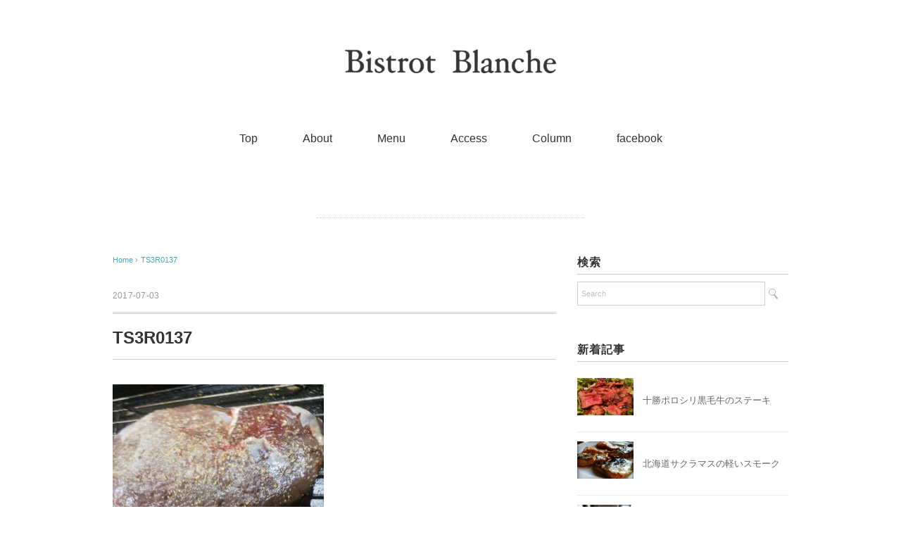

--- FILE ---
content_type: text/html; charset=UTF-8
request_url: http://bistrotblanche-otaru.com/archives/601/ts3r0137
body_size: 9135
content:
<!DOCTYPE html>
<html dir="ltr" lang="ja" prefix="og: https://ogp.me/ns#">
<head>
<meta charset="UTF-8" />
<meta name="viewport" content="width=device-width, initial-scale=1.0">
<link rel="stylesheet" href="http://bistrotblanche-otaru.com/wp-content/themes/pantomime/responsive.css" type="text/css" media="screen, print" />
<link rel="stylesheet" href="http://bistrotblanche-otaru.com/wp-content/themes/pantomime/style.css" type="text/css" media="screen, print" />
<link rel="alternate" type="application/atom+xml" title="小樽　北のウォール街のイタリア・フランス欧風料理　Bistrot Blanche Atom Feed" href="http://bistrotblanche-otaru.com/feed/atom" />
<link rel="alternate" type="application/rss+xml" title="小樽　北のウォール街のイタリア・フランス欧風料理　Bistrot Blanche RSS Feed" href="http://bistrotblanche-otaru.com/feed" />
<!--[if lt IE 9]>
<script src="http://bistrotblanche-otaru.com/wp-content/themes/pantomime/jquery/html5.js" type="text/javascript"></script>
<![endif]-->
<title>TS3R0137 | 小樽 北のウォール街のイタリア・フランス欧風料理 Bistrot Blanche</title>

		<!-- All in One SEO 4.9.3 - aioseo.com -->
	<meta name="description" content="TS3R0137" />
	<meta name="robots" content="max-image-preview:large" />
	<meta name="author" content="blanche-otaru"/>
	<link rel="canonical" href="http://bistrotblanche-otaru.com/archives/601/ts3r0137" />
	<meta name="generator" content="All in One SEO (AIOSEO) 4.9.3" />
		<meta property="og:locale" content="ja_JP" />
		<meta property="og:site_name" content="小樽　北のウォール街のイタリア・フランス欧風料理　Bistrot Blanche |" />
		<meta property="og:type" content="article" />
		<meta property="og:title" content="TS3R0137 | 小樽 北のウォール街のイタリア・フランス欧風料理 Bistrot Blanche" />
		<meta property="og:description" content="TS3R0137" />
		<meta property="og:url" content="http://bistrotblanche-otaru.com/archives/601/ts3r0137" />
		<meta property="article:published_time" content="2017-07-03T00:51:22+00:00" />
		<meta property="article:modified_time" content="2017-07-03T00:51:22+00:00" />
		<meta name="twitter:card" content="summary" />
		<meta name="twitter:title" content="TS3R0137 | 小樽 北のウォール街のイタリア・フランス欧風料理 Bistrot Blanche" />
		<meta name="twitter:description" content="TS3R0137" />
		<script type="application/ld+json" class="aioseo-schema">
			{"@context":"https:\/\/schema.org","@graph":[{"@type":"BreadcrumbList","@id":"http:\/\/bistrotblanche-otaru.com\/archives\/601\/ts3r0137#breadcrumblist","itemListElement":[{"@type":"ListItem","@id":"http:\/\/bistrotblanche-otaru.com#listItem","position":1,"name":"\u30db\u30fc\u30e0","item":"http:\/\/bistrotblanche-otaru.com","nextItem":{"@type":"ListItem","@id":"http:\/\/bistrotblanche-otaru.com\/archives\/601\/ts3r0137#listItem","name":"TS3R0137"}},{"@type":"ListItem","@id":"http:\/\/bistrotblanche-otaru.com\/archives\/601\/ts3r0137#listItem","position":2,"name":"TS3R0137","previousItem":{"@type":"ListItem","@id":"http:\/\/bistrotblanche-otaru.com#listItem","name":"\u30db\u30fc\u30e0"}}]},{"@type":"ItemPage","@id":"http:\/\/bistrotblanche-otaru.com\/archives\/601\/ts3r0137#itempage","url":"http:\/\/bistrotblanche-otaru.com\/archives\/601\/ts3r0137","name":"TS3R0137 | \u5c0f\u6a3d \u5317\u306e\u30a6\u30a9\u30fc\u30eb\u8857\u306e\u30a4\u30bf\u30ea\u30a2\u30fb\u30d5\u30e9\u30f3\u30b9\u6b27\u98a8\u6599\u7406 Bistrot Blanche","description":"TS3R0137","inLanguage":"ja","isPartOf":{"@id":"http:\/\/bistrotblanche-otaru.com\/#website"},"breadcrumb":{"@id":"http:\/\/bistrotblanche-otaru.com\/archives\/601\/ts3r0137#breadcrumblist"},"author":{"@id":"http:\/\/bistrotblanche-otaru.com\/archives\/author\/blanche-otaru#author"},"creator":{"@id":"http:\/\/bistrotblanche-otaru.com\/archives\/author\/blanche-otaru#author"},"datePublished":"2017-07-03T09:51:22+09:00","dateModified":"2017-07-03T09:51:22+09:00"},{"@type":"Organization","@id":"http:\/\/bistrotblanche-otaru.com\/#organization","name":"\u5c0f\u6a3d\u3000\u5317\u306e\u30a6\u30a9\u30fc\u30eb\u8857\u306e\u30a4\u30bf\u30ea\u30a2\u30fb\u30d5\u30e9\u30f3\u30b9\u6b27\u98a8\u6599\u7406\u3000Bistrot Blanche","url":"http:\/\/bistrotblanche-otaru.com\/"},{"@type":"Person","@id":"http:\/\/bistrotblanche-otaru.com\/archives\/author\/blanche-otaru#author","url":"http:\/\/bistrotblanche-otaru.com\/archives\/author\/blanche-otaru","name":"blanche-otaru"},{"@type":"WebSite","@id":"http:\/\/bistrotblanche-otaru.com\/#website","url":"http:\/\/bistrotblanche-otaru.com\/","name":"\u5c0f\u6a3d\u3000\u5317\u306e\u30a6\u30a9\u30fc\u30eb\u8857\u306e\u30a4\u30bf\u30ea\u30a2\u30fb\u30d5\u30e9\u30f3\u30b9\u6b27\u98a8\u6599\u7406\u3000Bistrot Blanche","inLanguage":"ja","publisher":{"@id":"http:\/\/bistrotblanche-otaru.com\/#organization"}}]}
		</script>
		<!-- All in One SEO -->

<link rel='dns-prefetch' href='//ajax.googleapis.com' />
<link rel="alternate" type="application/rss+xml" title="小樽　北のウォール街のイタリア・フランス欧風料理　Bistrot Blanche &raquo; フィード" href="http://bistrotblanche-otaru.com/feed" />
<link rel="alternate" type="application/rss+xml" title="小樽　北のウォール街のイタリア・フランス欧風料理　Bistrot Blanche &raquo; コメントフィード" href="http://bistrotblanche-otaru.com/comments/feed" />
<script type="text/javascript">
/* <![CDATA[ */
window._wpemojiSettings = {"baseUrl":"https:\/\/s.w.org\/images\/core\/emoji\/14.0.0\/72x72\/","ext":".png","svgUrl":"https:\/\/s.w.org\/images\/core\/emoji\/14.0.0\/svg\/","svgExt":".svg","source":{"concatemoji":"http:\/\/bistrotblanche-otaru.com\/wp-includes\/js\/wp-emoji-release.min.js?ver=6.4.7"}};
/*! This file is auto-generated */
!function(i,n){var o,s,e;function c(e){try{var t={supportTests:e,timestamp:(new Date).valueOf()};sessionStorage.setItem(o,JSON.stringify(t))}catch(e){}}function p(e,t,n){e.clearRect(0,0,e.canvas.width,e.canvas.height),e.fillText(t,0,0);var t=new Uint32Array(e.getImageData(0,0,e.canvas.width,e.canvas.height).data),r=(e.clearRect(0,0,e.canvas.width,e.canvas.height),e.fillText(n,0,0),new Uint32Array(e.getImageData(0,0,e.canvas.width,e.canvas.height).data));return t.every(function(e,t){return e===r[t]})}function u(e,t,n){switch(t){case"flag":return n(e,"\ud83c\udff3\ufe0f\u200d\u26a7\ufe0f","\ud83c\udff3\ufe0f\u200b\u26a7\ufe0f")?!1:!n(e,"\ud83c\uddfa\ud83c\uddf3","\ud83c\uddfa\u200b\ud83c\uddf3")&&!n(e,"\ud83c\udff4\udb40\udc67\udb40\udc62\udb40\udc65\udb40\udc6e\udb40\udc67\udb40\udc7f","\ud83c\udff4\u200b\udb40\udc67\u200b\udb40\udc62\u200b\udb40\udc65\u200b\udb40\udc6e\u200b\udb40\udc67\u200b\udb40\udc7f");case"emoji":return!n(e,"\ud83e\udef1\ud83c\udffb\u200d\ud83e\udef2\ud83c\udfff","\ud83e\udef1\ud83c\udffb\u200b\ud83e\udef2\ud83c\udfff")}return!1}function f(e,t,n){var r="undefined"!=typeof WorkerGlobalScope&&self instanceof WorkerGlobalScope?new OffscreenCanvas(300,150):i.createElement("canvas"),a=r.getContext("2d",{willReadFrequently:!0}),o=(a.textBaseline="top",a.font="600 32px Arial",{});return e.forEach(function(e){o[e]=t(a,e,n)}),o}function t(e){var t=i.createElement("script");t.src=e,t.defer=!0,i.head.appendChild(t)}"undefined"!=typeof Promise&&(o="wpEmojiSettingsSupports",s=["flag","emoji"],n.supports={everything:!0,everythingExceptFlag:!0},e=new Promise(function(e){i.addEventListener("DOMContentLoaded",e,{once:!0})}),new Promise(function(t){var n=function(){try{var e=JSON.parse(sessionStorage.getItem(o));if("object"==typeof e&&"number"==typeof e.timestamp&&(new Date).valueOf()<e.timestamp+604800&&"object"==typeof e.supportTests)return e.supportTests}catch(e){}return null}();if(!n){if("undefined"!=typeof Worker&&"undefined"!=typeof OffscreenCanvas&&"undefined"!=typeof URL&&URL.createObjectURL&&"undefined"!=typeof Blob)try{var e="postMessage("+f.toString()+"("+[JSON.stringify(s),u.toString(),p.toString()].join(",")+"));",r=new Blob([e],{type:"text/javascript"}),a=new Worker(URL.createObjectURL(r),{name:"wpTestEmojiSupports"});return void(a.onmessage=function(e){c(n=e.data),a.terminate(),t(n)})}catch(e){}c(n=f(s,u,p))}t(n)}).then(function(e){for(var t in e)n.supports[t]=e[t],n.supports.everything=n.supports.everything&&n.supports[t],"flag"!==t&&(n.supports.everythingExceptFlag=n.supports.everythingExceptFlag&&n.supports[t]);n.supports.everythingExceptFlag=n.supports.everythingExceptFlag&&!n.supports.flag,n.DOMReady=!1,n.readyCallback=function(){n.DOMReady=!0}}).then(function(){return e}).then(function(){var e;n.supports.everything||(n.readyCallback(),(e=n.source||{}).concatemoji?t(e.concatemoji):e.wpemoji&&e.twemoji&&(t(e.twemoji),t(e.wpemoji)))}))}((window,document),window._wpemojiSettings);
/* ]]> */
</script>
<link rel='stylesheet' id='sbi_styles-css' href='http://bistrotblanche-otaru.com/wp-content/plugins/instagram-feed/css/sbi-styles.min.css?ver=6.10.0' type='text/css' media='all' />
<style id='wp-emoji-styles-inline-css' type='text/css'>

	img.wp-smiley, img.emoji {
		display: inline !important;
		border: none !important;
		box-shadow: none !important;
		height: 1em !important;
		width: 1em !important;
		margin: 0 0.07em !important;
		vertical-align: -0.1em !important;
		background: none !important;
		padding: 0 !important;
	}
</style>
<link rel='stylesheet' id='wp-block-library-css' href='http://bistrotblanche-otaru.com/wp-includes/css/dist/block-library/style.min.css?ver=6.4.7' type='text/css' media='all' />
<link rel='stylesheet' id='aioseo/css/src/vue/standalone/blocks/table-of-contents/global.scss-css' href='http://bistrotblanche-otaru.com/wp-content/plugins/all-in-one-seo-pack/dist/Lite/assets/css/table-of-contents/global.e90f6d47.css?ver=4.9.3' type='text/css' media='all' />
<style id='classic-theme-styles-inline-css' type='text/css'>
/*! This file is auto-generated */
.wp-block-button__link{color:#fff;background-color:#32373c;border-radius:9999px;box-shadow:none;text-decoration:none;padding:calc(.667em + 2px) calc(1.333em + 2px);font-size:1.125em}.wp-block-file__button{background:#32373c;color:#fff;text-decoration:none}
</style>
<style id='global-styles-inline-css' type='text/css'>
body{--wp--preset--color--black: #000000;--wp--preset--color--cyan-bluish-gray: #abb8c3;--wp--preset--color--white: #ffffff;--wp--preset--color--pale-pink: #f78da7;--wp--preset--color--vivid-red: #cf2e2e;--wp--preset--color--luminous-vivid-orange: #ff6900;--wp--preset--color--luminous-vivid-amber: #fcb900;--wp--preset--color--light-green-cyan: #7bdcb5;--wp--preset--color--vivid-green-cyan: #00d084;--wp--preset--color--pale-cyan-blue: #8ed1fc;--wp--preset--color--vivid-cyan-blue: #0693e3;--wp--preset--color--vivid-purple: #9b51e0;--wp--preset--gradient--vivid-cyan-blue-to-vivid-purple: linear-gradient(135deg,rgba(6,147,227,1) 0%,rgb(155,81,224) 100%);--wp--preset--gradient--light-green-cyan-to-vivid-green-cyan: linear-gradient(135deg,rgb(122,220,180) 0%,rgb(0,208,130) 100%);--wp--preset--gradient--luminous-vivid-amber-to-luminous-vivid-orange: linear-gradient(135deg,rgba(252,185,0,1) 0%,rgba(255,105,0,1) 100%);--wp--preset--gradient--luminous-vivid-orange-to-vivid-red: linear-gradient(135deg,rgba(255,105,0,1) 0%,rgb(207,46,46) 100%);--wp--preset--gradient--very-light-gray-to-cyan-bluish-gray: linear-gradient(135deg,rgb(238,238,238) 0%,rgb(169,184,195) 100%);--wp--preset--gradient--cool-to-warm-spectrum: linear-gradient(135deg,rgb(74,234,220) 0%,rgb(151,120,209) 20%,rgb(207,42,186) 40%,rgb(238,44,130) 60%,rgb(251,105,98) 80%,rgb(254,248,76) 100%);--wp--preset--gradient--blush-light-purple: linear-gradient(135deg,rgb(255,206,236) 0%,rgb(152,150,240) 100%);--wp--preset--gradient--blush-bordeaux: linear-gradient(135deg,rgb(254,205,165) 0%,rgb(254,45,45) 50%,rgb(107,0,62) 100%);--wp--preset--gradient--luminous-dusk: linear-gradient(135deg,rgb(255,203,112) 0%,rgb(199,81,192) 50%,rgb(65,88,208) 100%);--wp--preset--gradient--pale-ocean: linear-gradient(135deg,rgb(255,245,203) 0%,rgb(182,227,212) 50%,rgb(51,167,181) 100%);--wp--preset--gradient--electric-grass: linear-gradient(135deg,rgb(202,248,128) 0%,rgb(113,206,126) 100%);--wp--preset--gradient--midnight: linear-gradient(135deg,rgb(2,3,129) 0%,rgb(40,116,252) 100%);--wp--preset--font-size--small: 13px;--wp--preset--font-size--medium: 20px;--wp--preset--font-size--large: 36px;--wp--preset--font-size--x-large: 42px;--wp--preset--spacing--20: 0.44rem;--wp--preset--spacing--30: 0.67rem;--wp--preset--spacing--40: 1rem;--wp--preset--spacing--50: 1.5rem;--wp--preset--spacing--60: 2.25rem;--wp--preset--spacing--70: 3.38rem;--wp--preset--spacing--80: 5.06rem;--wp--preset--shadow--natural: 6px 6px 9px rgba(0, 0, 0, 0.2);--wp--preset--shadow--deep: 12px 12px 50px rgba(0, 0, 0, 0.4);--wp--preset--shadow--sharp: 6px 6px 0px rgba(0, 0, 0, 0.2);--wp--preset--shadow--outlined: 6px 6px 0px -3px rgba(255, 255, 255, 1), 6px 6px rgba(0, 0, 0, 1);--wp--preset--shadow--crisp: 6px 6px 0px rgba(0, 0, 0, 1);}:where(.is-layout-flex){gap: 0.5em;}:where(.is-layout-grid){gap: 0.5em;}body .is-layout-flow > .alignleft{float: left;margin-inline-start: 0;margin-inline-end: 2em;}body .is-layout-flow > .alignright{float: right;margin-inline-start: 2em;margin-inline-end: 0;}body .is-layout-flow > .aligncenter{margin-left: auto !important;margin-right: auto !important;}body .is-layout-constrained > .alignleft{float: left;margin-inline-start: 0;margin-inline-end: 2em;}body .is-layout-constrained > .alignright{float: right;margin-inline-start: 2em;margin-inline-end: 0;}body .is-layout-constrained > .aligncenter{margin-left: auto !important;margin-right: auto !important;}body .is-layout-constrained > :where(:not(.alignleft):not(.alignright):not(.alignfull)){max-width: var(--wp--style--global--content-size);margin-left: auto !important;margin-right: auto !important;}body .is-layout-constrained > .alignwide{max-width: var(--wp--style--global--wide-size);}body .is-layout-flex{display: flex;}body .is-layout-flex{flex-wrap: wrap;align-items: center;}body .is-layout-flex > *{margin: 0;}body .is-layout-grid{display: grid;}body .is-layout-grid > *{margin: 0;}:where(.wp-block-columns.is-layout-flex){gap: 2em;}:where(.wp-block-columns.is-layout-grid){gap: 2em;}:where(.wp-block-post-template.is-layout-flex){gap: 1.25em;}:where(.wp-block-post-template.is-layout-grid){gap: 1.25em;}.has-black-color{color: var(--wp--preset--color--black) !important;}.has-cyan-bluish-gray-color{color: var(--wp--preset--color--cyan-bluish-gray) !important;}.has-white-color{color: var(--wp--preset--color--white) !important;}.has-pale-pink-color{color: var(--wp--preset--color--pale-pink) !important;}.has-vivid-red-color{color: var(--wp--preset--color--vivid-red) !important;}.has-luminous-vivid-orange-color{color: var(--wp--preset--color--luminous-vivid-orange) !important;}.has-luminous-vivid-amber-color{color: var(--wp--preset--color--luminous-vivid-amber) !important;}.has-light-green-cyan-color{color: var(--wp--preset--color--light-green-cyan) !important;}.has-vivid-green-cyan-color{color: var(--wp--preset--color--vivid-green-cyan) !important;}.has-pale-cyan-blue-color{color: var(--wp--preset--color--pale-cyan-blue) !important;}.has-vivid-cyan-blue-color{color: var(--wp--preset--color--vivid-cyan-blue) !important;}.has-vivid-purple-color{color: var(--wp--preset--color--vivid-purple) !important;}.has-black-background-color{background-color: var(--wp--preset--color--black) !important;}.has-cyan-bluish-gray-background-color{background-color: var(--wp--preset--color--cyan-bluish-gray) !important;}.has-white-background-color{background-color: var(--wp--preset--color--white) !important;}.has-pale-pink-background-color{background-color: var(--wp--preset--color--pale-pink) !important;}.has-vivid-red-background-color{background-color: var(--wp--preset--color--vivid-red) !important;}.has-luminous-vivid-orange-background-color{background-color: var(--wp--preset--color--luminous-vivid-orange) !important;}.has-luminous-vivid-amber-background-color{background-color: var(--wp--preset--color--luminous-vivid-amber) !important;}.has-light-green-cyan-background-color{background-color: var(--wp--preset--color--light-green-cyan) !important;}.has-vivid-green-cyan-background-color{background-color: var(--wp--preset--color--vivid-green-cyan) !important;}.has-pale-cyan-blue-background-color{background-color: var(--wp--preset--color--pale-cyan-blue) !important;}.has-vivid-cyan-blue-background-color{background-color: var(--wp--preset--color--vivid-cyan-blue) !important;}.has-vivid-purple-background-color{background-color: var(--wp--preset--color--vivid-purple) !important;}.has-black-border-color{border-color: var(--wp--preset--color--black) !important;}.has-cyan-bluish-gray-border-color{border-color: var(--wp--preset--color--cyan-bluish-gray) !important;}.has-white-border-color{border-color: var(--wp--preset--color--white) !important;}.has-pale-pink-border-color{border-color: var(--wp--preset--color--pale-pink) !important;}.has-vivid-red-border-color{border-color: var(--wp--preset--color--vivid-red) !important;}.has-luminous-vivid-orange-border-color{border-color: var(--wp--preset--color--luminous-vivid-orange) !important;}.has-luminous-vivid-amber-border-color{border-color: var(--wp--preset--color--luminous-vivid-amber) !important;}.has-light-green-cyan-border-color{border-color: var(--wp--preset--color--light-green-cyan) !important;}.has-vivid-green-cyan-border-color{border-color: var(--wp--preset--color--vivid-green-cyan) !important;}.has-pale-cyan-blue-border-color{border-color: var(--wp--preset--color--pale-cyan-blue) !important;}.has-vivid-cyan-blue-border-color{border-color: var(--wp--preset--color--vivid-cyan-blue) !important;}.has-vivid-purple-border-color{border-color: var(--wp--preset--color--vivid-purple) !important;}.has-vivid-cyan-blue-to-vivid-purple-gradient-background{background: var(--wp--preset--gradient--vivid-cyan-blue-to-vivid-purple) !important;}.has-light-green-cyan-to-vivid-green-cyan-gradient-background{background: var(--wp--preset--gradient--light-green-cyan-to-vivid-green-cyan) !important;}.has-luminous-vivid-amber-to-luminous-vivid-orange-gradient-background{background: var(--wp--preset--gradient--luminous-vivid-amber-to-luminous-vivid-orange) !important;}.has-luminous-vivid-orange-to-vivid-red-gradient-background{background: var(--wp--preset--gradient--luminous-vivid-orange-to-vivid-red) !important;}.has-very-light-gray-to-cyan-bluish-gray-gradient-background{background: var(--wp--preset--gradient--very-light-gray-to-cyan-bluish-gray) !important;}.has-cool-to-warm-spectrum-gradient-background{background: var(--wp--preset--gradient--cool-to-warm-spectrum) !important;}.has-blush-light-purple-gradient-background{background: var(--wp--preset--gradient--blush-light-purple) !important;}.has-blush-bordeaux-gradient-background{background: var(--wp--preset--gradient--blush-bordeaux) !important;}.has-luminous-dusk-gradient-background{background: var(--wp--preset--gradient--luminous-dusk) !important;}.has-pale-ocean-gradient-background{background: var(--wp--preset--gradient--pale-ocean) !important;}.has-electric-grass-gradient-background{background: var(--wp--preset--gradient--electric-grass) !important;}.has-midnight-gradient-background{background: var(--wp--preset--gradient--midnight) !important;}.has-small-font-size{font-size: var(--wp--preset--font-size--small) !important;}.has-medium-font-size{font-size: var(--wp--preset--font-size--medium) !important;}.has-large-font-size{font-size: var(--wp--preset--font-size--large) !important;}.has-x-large-font-size{font-size: var(--wp--preset--font-size--x-large) !important;}
.wp-block-navigation a:where(:not(.wp-element-button)){color: inherit;}
:where(.wp-block-post-template.is-layout-flex){gap: 1.25em;}:where(.wp-block-post-template.is-layout-grid){gap: 1.25em;}
:where(.wp-block-columns.is-layout-flex){gap: 2em;}:where(.wp-block-columns.is-layout-grid){gap: 2em;}
.wp-block-pullquote{font-size: 1.5em;line-height: 1.6;}
</style>
<script type="text/javascript" src="//ajax.googleapis.com/ajax/libs/jquery/1.7.1/jquery.min.js?ver=1.7.1" id="jquery-js"></script>
<link rel="https://api.w.org/" href="http://bistrotblanche-otaru.com/wp-json/" /><link rel="alternate" type="application/json" href="http://bistrotblanche-otaru.com/wp-json/wp/v2/media/606" /><link rel='shortlink' href='http://bistrotblanche-otaru.com/?p=606' />
<link rel="alternate" type="application/json+oembed" href="http://bistrotblanche-otaru.com/wp-json/oembed/1.0/embed?url=http%3A%2F%2Fbistrotblanche-otaru.com%2Farchives%2F601%2Fts3r0137" />
<link rel="alternate" type="text/xml+oembed" href="http://bistrotblanche-otaru.com/wp-json/oembed/1.0/embed?url=http%3A%2F%2Fbistrotblanche-otaru.com%2Farchives%2F601%2Fts3r0137&#038;format=xml" />
<link rel="icon" href="http://bistrotblanche-otaru.com/wp-content/uploads/2022/11/cropped-icon-32x32.png" sizes="32x32" />
<link rel="icon" href="http://bistrotblanche-otaru.com/wp-content/uploads/2022/11/cropped-icon-192x192.png" sizes="192x192" />
<link rel="apple-touch-icon" href="http://bistrotblanche-otaru.com/wp-content/uploads/2022/11/cropped-icon-180x180.png" />
<meta name="msapplication-TileImage" content="http://bistrotblanche-otaru.com/wp-content/uploads/2022/11/cropped-icon-270x270.png" />
<script type="text/javascript">
$(document).ready(function(){
   $(document).ready(
      function(){
      $(".single a img").hover(function(){
      $(this).fadeTo(200, 0.8);
      },function(){
      $(this).fadeTo(300, 1.0);
      });
   });
   $(".slidebase").hover(function(){
      $(this).find(".slidetext").slideToggle("normal");
   });
   $(".menu-toggle").toggle(
      function(){
      $(this).attr('src', 'http://bistrotblanche-otaru.com/wp-content/themes/pantomime/images/toggle-off.png');
      $("#nav").slideToggle();
      return false;
      },
      function(){
      $(this).attr('src', 'http://bistrotblanche-otaru.com/wp-content/themes/pantomime/images/toggle-on.gif');
      $("#nav").slideToggle();
      return false;
      }
   );
});
</script>
</head>

<body class="attachment attachment-template-default single single-attachment postid-606 attachmentid-606 attachment-jpeg">

<div class="toggle">
<a href="#"><img src="http://bistrotblanche-otaru.com/wp-content/themes/pantomime/images/toggle-on.gif" alt="toggle" class="menu-toggle" /></a>
</div>

<!-- ヘッダー -->
<header id="header">

<!-- ヘッダー中身 -->    
<div class="header-inner">

<!-- ロゴ -->
<div class="logo">
<a href="http://bistrotblanche-otaru.com" title="小樽　北のウォール街のイタリア・フランス欧風料理　Bistrot Blanche"><img src="https://bistrotblanche-otaru.com/wp-content/uploads/2017/05/blanche_logo-e1495814524637.png" alt="小樽　北のウォール街のイタリア・フランス欧風料理　Bistrot Blanche" /></a>
</div>
<!-- / ロゴ -->

</div>    
<!-- / ヘッダー中身 -->    

</header>
<!-- / ヘッダー -->  
<div class="clear"></div>

<!-- トップナビゲーション -->
<nav id="nav" class="main-navigation" role="navigation">
<div class="menu-%e3%83%88%e3%83%83%e3%83%97%e3%83%a1%e3%83%8b%e3%83%a5%e3%83%bc-container"><ul id="menu-%e3%83%88%e3%83%83%e3%83%97%e3%83%a1%e3%83%8b%e3%83%a5%e3%83%bc" class="nav-menu"><li id="menu-item-18" class="menu-item menu-item-type-custom menu-item-object-custom menu-item-home menu-item-18"><a href="https://bistrotblanche-otaru.com/">Top</a></li>
<li id="menu-item-55" class="menu-item menu-item-type-post_type menu-item-object-page menu-item-55"><a href="http://bistrotblanche-otaru.com/about">About</a></li>
<li id="menu-item-56" class="menu-item menu-item-type-taxonomy menu-item-object-category menu-item-has-children menu-item-56"><a href="http://bistrotblanche-otaru.com/archives/category/gallery">Menu</a>
<ul class="sub-menu">
	<li id="menu-item-100" class="menu-item menu-item-type-post_type menu-item-object-page menu-item-100"><a href="http://bistrotblanche-otaru.com/lunch">Lunch</a></li>
	<li id="menu-item-117" class="menu-item menu-item-type-post_type menu-item-object-page menu-item-117"><a href="http://bistrotblanche-otaru.com/dinner_course">Dinner（Course menu）</a></li>
	<li id="menu-item-121" class="menu-item menu-item-type-post_type menu-item-object-page menu-item-121"><a href="http://bistrotblanche-otaru.com/dinner_alacarte">Dinner（ À la carte menu）</a></li>
	<li id="menu-item-275" class="menu-item menu-item-type-post_type menu-item-object-page menu-item-275"><a href="http://bistrotblanche-otaru.com/party-plan">Party Plan</a></li>
	<li id="menu-item-335" class="menu-item menu-item-type-post_type menu-item-object-page menu-item-335"><a href="http://bistrotblanche-otaru.com/beverages-menu">Beverages menu</a></li>
</ul>
</li>
<li id="menu-item-65" class="menu-item menu-item-type-post_type menu-item-object-page menu-item-65"><a href="http://bistrotblanche-otaru.com/access">Access</a></li>
<li id="menu-item-307" class="menu-item menu-item-type-post_type menu-item-object-page menu-item-307"><a href="http://bistrotblanche-otaru.com/column">Column</a></li>
<li id="menu-item-345" class="menu-item menu-item-type-custom menu-item-object-custom menu-item-345"><a href="https://www.facebook.com/otaru.bistorot.blanche/">facebook</a></li>
</ul></div></nav>

<!-- / トップナビゲーション -->
<div class="clear"></div>  
<!-- 全体warapper -->
<div class="wrapper">

<!-- メインwrap -->
<div id="main">

<!-- ページタイトル -->
<div class="pagetitle mobile-display-none"></div>
<!-- / ページタイトル -->

<!-- コンテンツブロック -->
<div class="row">

<!-- 本文エリア -->
<div class="twothird">

<!-- ポスト -->
<article id="post-606" class="post-606 attachment type-attachment status-inherit hentry">

<!-- 投稿ループ -->

<!-- パンくずリスト -->
<div class="breadcrumb">
<div itemscope itemtype="http://data-vocabulary.org/Breadcrumb">
<a href="http://bistrotblanche-otaru.com" itemprop="url">
<span itemprop="title">Home</span> </a> &rsaquo;</div>
<div itemscope itemtype="http://data-vocabulary.org/Breadcrumb">
<span itemprop="title"><a href="http://bistrotblanche-otaru.com/archives/601/ts3r0137" itemprop="url">TS3R0137</a></span></div>
</div>
<!-- / パンくずリスト -->


<div class="pagedate">2017-07-03</div>
<h1 class="blog-title">TS3R0137</h1>

<div class="single-contents">
<p class="attachment"><a href='http://bistrotblanche-otaru.com/wp-content/uploads/2017/07/TS3R0137.jpg'><img fetchpriority="high" decoding="async" width="300" height="225" src="http://bistrotblanche-otaru.com/wp-content/uploads/2017/07/TS3R0137-300x225.jpg" class="attachment-medium size-medium" alt="" srcset="http://bistrotblanche-otaru.com/wp-content/uploads/2017/07/TS3R0137-300x225.jpg 300w, http://bistrotblanche-otaru.com/wp-content/uploads/2017/07/TS3R0137-768x576.jpg 768w, http://bistrotblanche-otaru.com/wp-content/uploads/2017/07/TS3R0137-1024x768.jpg 1024w, http://bistrotblanche-otaru.com/wp-content/uploads/2017/07/TS3R0137.jpg 1280w" sizes="(max-width: 300px) 100vw, 300px" /></a></p>
</div>

<!-- 投稿が無い場合 -->
<!-- 投稿が無い場合 -->
<!-- / 投稿ループ -->


<!-- ウィジェットエリア（シングルページ記事下） -->
<div class="row">
<div class="singlebox">
</div>
</div>
<!-- / ウィジェットエリア（シングルページ記事下） -->

<!-- タグ -->
<div class="blog-foot"></div>
<!-- / タグ -->

<!-- 関連記事 -->
<div class="similar-head">関連記事</div>
<div class="similar">
<ul>
<li><table class="similar-text"><tr><th><a href="http://bistrotblanche-otaru.com/archives/1040"><img width="420" height="280" src="http://bistrotblanche-otaru.com/wp-content/uploads/2019/03/IMG_20190305_131759_734-420x280.jpg" class="attachment-420x280 size-420x280 wp-post-image" alt="" decoding="async" loading="lazy" /></a></th>
<td><a href="http://bistrotblanche-otaru.com/archives/1040" title="十勝ポロシリ黒毛牛のステーキ"> 十勝ポロシリ黒毛牛のステーキ</a></td></tr></table></li>
<li><table class="similar-text"><tr><th><a href="http://bistrotblanche-otaru.com/archives/1037"><img width="420" height="280" src="http://bistrotblanche-otaru.com/wp-content/uploads/2019/03/IMG_20190304_104440_175-420x280.jpg" class="attachment-420x280 size-420x280 wp-post-image" alt="" decoding="async" loading="lazy" /></a></th>
<td><a href="http://bistrotblanche-otaru.com/archives/1037" title="北海道サクラマスの軽いスモーク"> 北海道サクラマスの軽いスモーク</a></td></tr></table></li>
<li><table class="similar-text"><tr><th><a href="http://bistrotblanche-otaru.com/archives/1034"><img width="420" height="280" src="http://bistrotblanche-otaru.com/wp-content/uploads/2019/03/IMG_20190302_151141_999-420x280.jpg" class="attachment-420x280 size-420x280 wp-post-image" alt="" decoding="async" loading="lazy" /></a></th>
<td><a href="http://bistrotblanche-otaru.com/archives/1034" title="自家製のモルタデラソーセージ"> 自家製のモルタデラソーセージ</a></td></tr></table></li>
<li><table class="similar-text"><tr><th><a href="http://bistrotblanche-otaru.com/archives/1031"><img width="420" height="280" src="http://bistrotblanche-otaru.com/wp-content/uploads/2019/03/IMG_20190304_190146_413-420x280.jpg" class="attachment-420x280 size-420x280 wp-post-image" alt="" decoding="async" loading="lazy" /></a></th>
<td><a href="http://bistrotblanche-otaru.com/archives/1031" title="春はボンゴレ！あさりと菜の花のスパゲティ"> 春はボンゴレ！あさりと菜の花のスパゲティ</a></td></tr></table></li>
<li><table class="similar-text"><tr><th><a href="http://bistrotblanche-otaru.com/archives/1024"><img width="420" height="280" src="http://bistrotblanche-otaru.com/wp-content/uploads/2018/12/IMG_20181210_213648_350-420x280.jpg" class="attachment-420x280 size-420x280 wp-post-image" alt="" decoding="async" loading="lazy" /></a></th>
<td><a href="http://bistrotblanche-otaru.com/archives/1024" title="富良野の蝦夷鹿　ロース肉のステーキ"> 富良野の蝦夷鹿　ロース肉のステーキ</a></td></tr></table></li>
</ul>
</div>
<!-- / 関連記事 -->


<!-- ページャー -->
<div id="next">
<ul class="block-two">
<li class="next-left"><a href="http://bistrotblanche-otaru.com/archives/601" rel="prev">お肉についての事その３</a></li>
<li class="next-right"></li>
</ul>
</div>
<!-- / ページャー -->


<!-- コメントエリア -->



<!-- / コメントエリア -->



<!-- ウィジェットエリア（シングルページ最下部） -->
<div class="row">
<div class="singlebox">
</div>
</div>
<!-- / ウィジェットエリア（シングルページ最下部） -->

</article>
<!-- / ポスト -->

</div>
<!-- / 本文エリア -->


<!-- サイドエリア -->
<div class="third">

<!-- サイドバー -->
<div class="sidebar">

<!-- ウィジェットエリア（サイドバー新着記事の上） -->
<div class="sidebox">
<div id="search-3" class="widget widget_search"><div class="widget-title">検索</div><div class="search">
<form method="get" id="searchform" action="http://bistrotblanche-otaru.com">
<fieldset>
<input name="s" type="text" onfocus="if(this.value=='Search') this.value='';" onblur="if(this.value=='') this.value='Search';" value="Search" />
<button type="submit"></button>
</fieldset>
</form>
</div></div></div>
<!-- /ウィジェットエリア（サイドバー新着記事の上） -->

<!-- 新着記事 -->
<div class="sidebox-new">
<div class="widget-title">新着記事</div>
<ul>
<li><table class="similar-side"><tr><th><a href="http://bistrotblanche-otaru.com/archives/1040"><img width="420" height="280" src="http://bistrotblanche-otaru.com/wp-content/uploads/2019/03/IMG_20190305_131759_734-420x280.jpg" class="attachment-420x280 size-420x280 wp-post-image" alt="" decoding="async" loading="lazy" /></a></th>
<td><a href="http://bistrotblanche-otaru.com/archives/1040" title="十勝ポロシリ黒毛牛のステーキ"> 十勝ポロシリ黒毛牛のステーキ</a></td></tr></table></li>
<li><table class="similar-side"><tr><th><a href="http://bistrotblanche-otaru.com/archives/1037"><img width="420" height="280" src="http://bistrotblanche-otaru.com/wp-content/uploads/2019/03/IMG_20190304_104440_175-420x280.jpg" class="attachment-420x280 size-420x280 wp-post-image" alt="" decoding="async" loading="lazy" /></a></th>
<td><a href="http://bistrotblanche-otaru.com/archives/1037" title="北海道サクラマスの軽いスモーク"> 北海道サクラマスの軽いスモーク</a></td></tr></table></li>
<li><table class="similar-side"><tr><th><a href="http://bistrotblanche-otaru.com/archives/1034"><img width="420" height="280" src="http://bistrotblanche-otaru.com/wp-content/uploads/2019/03/IMG_20190302_151141_999-420x280.jpg" class="attachment-420x280 size-420x280 wp-post-image" alt="" decoding="async" loading="lazy" /></a></th>
<td><a href="http://bistrotblanche-otaru.com/archives/1034" title="自家製のモルタデラソーセージ"> 自家製のモルタデラソーセージ</a></td></tr></table></li>
<li><table class="similar-side"><tr><th><a href="http://bistrotblanche-otaru.com/archives/1031"><img width="420" height="280" src="http://bistrotblanche-otaru.com/wp-content/uploads/2019/03/IMG_20190304_190146_413-420x280.jpg" class="attachment-420x280 size-420x280 wp-post-image" alt="" decoding="async" loading="lazy" /></a></th>
<td><a href="http://bistrotblanche-otaru.com/archives/1031" title="春はボンゴレ！あさりと菜の花のスパゲティ"> 春はボンゴレ！あさりと菜の花のスパゲティ</a></td></tr></table></li>
<li><table class="similar-side"><tr><th><a href="http://bistrotblanche-otaru.com/archives/1024"><img width="420" height="280" src="http://bistrotblanche-otaru.com/wp-content/uploads/2018/12/IMG_20181210_213648_350-420x280.jpg" class="attachment-420x280 size-420x280 wp-post-image" alt="" decoding="async" loading="lazy" /></a></th>
<td><a href="http://bistrotblanche-otaru.com/archives/1024" title="富良野の蝦夷鹿　ロース肉のステーキ"> 富良野の蝦夷鹿　ロース肉のステーキ</a></td></tr></table></li>
</ul>
</div>
<!-- / 新着記事 -->

<!-- ウィジェットエリア（サイドバー新着記事の下） -->
<div class="sidebox">
<div id="text-7" class="widget widget_text"><div class="widget-title">Facebook</div>			<div class="textwidget"><div id="fb-root"></div>
<script>(function(d, s, id) {
  var js, fjs = d.getElementsByTagName(s)[0];
  if (d.getElementById(id)) return;
  js = d.createElement(s); js.id = id;
  js.src = "//connect.facebook.net/ja_JP/sdk.js#xfbml=1&version=v2.9";
  fjs.parentNode.insertBefore(js, fjs);
}(document, 'script', 'facebook-jssdk'));</script>

<div class="fb-page" data-href="https://www.facebook.com/otaru.bistorot.blanche/" data-tabs="timeline" data-width="300" data-height="500" data-small-header="false" data-adapt-container-width="true" data-hide-cover="false" data-show-facepile="false"><blockquote cite="https://www.facebook.com/otaru.bistorot.blanche/" class="fb-xfbml-parse-ignore"><a href="https://www.facebook.com/otaru.bistorot.blanche/">ビストロ ブランシュ</a></blockquote></div></div>
		</div></div>
<!-- /ウィジェットエリア（サイドバー新着記事の下） -->

<!-- ウィジェットエリア（サイドバー最下部 PC・スマホ切り替え） -->
<!-- パソコン表示エリア -->
<div class="sidebox">
</div>
<!-- / パソコン表示エリア -->
<!-- / ウィジェットエリア（サイドバー最下部 PC・スマホ切り替え） -->

</div>
<!-- /  サイドバー  -->
</div>
<!-- / サイドエリア -->


</div>
<!-- / コンテンツブロック -->


</div>
<!-- / メインwrap -->

</div>
<!-- / 全体wrapper -->

<!-- フッターエリア -->
<footer id="footer">

<!-- フッターコンテンツ -->
<div class="footer-inner">

<!-- ウィジェットエリア（フッター３列枠） -->
<div class="row">
<article class="third">
<div class="footerbox">
<div id="text-8" class="widget widget_text"><div class="footer-widget-title">Restaurant Info</div>			<div class="textwidget"><p><strong>Bistrot Blanche</strong><br />
ビストロ　ブランシュ<br />
〒047-0031<br />
北海道小樽市色内1丁目9-10<br />
TEL／0134-32-5514<br />
営業時間<br />
ランチ／11:30〜14:00（L.O.）<br />
ディナー／17:30〜20:30（L.O.）<br />
火曜定休、他不定休あり<br />
駐車スペース２台（冬季を除く）</p>
<p><a href="https://www.facebook.com/otaru.bistorot.blanche/" target="_blank" rel="noopener"><img decoding="async" src="https://bistrotblanche-otaru.com/wp-content/uploads/2017/06/fb.png" alt="ビストロブランシュfacebookページ" /></a>　<a href="https://www.instagram.com/bistrot_blanche/" target="_blank" rel="noopener"><img decoding="async" src="https://bistrotblanche-otaru.com/wp-content/uploads/2017/06/insta.png" alt="" /></a></p>
</div>
		</div></div>
</article>
<article class="third">
<div class="footerbox">
<div id="text-9" class="widget widget_text"><div class="footer-widget-title">Google Map</div>			<div class="textwidget"><p><iframe loading="lazy" style="border: 0;" src="https://www.google.com/maps/embed?pb=!1m18!1m12!1m3!1d2908.5712878265813!2d140.99769751554564!3d43.197505579139666!2m3!1f0!2f0!3f0!3m2!1i1024!2i768!4f13.1!3m3!1m2!1s0x5f0ae05288c0de89%3A0x2fc017837855c074!2zQmlzdHJvdCBCbGFuY2hl77yI44OT44K544OI44OtIOODluODqeODs-OCt-ODpe-8iQ!5e0!3m2!1sja!2sjp!4v1497852475024" frameborder="0" allowfullscreen=""></iframe></p>
</div>
		</div></div>
</article>
<article class="third">
<div class="footerbox">
<div id="nav_menu-2" class="widget widget_nav_menu"><div class="footer-widget-title">Menu</div><div class="menu-footer-container"><ul id="menu-footer" class="menu"><li id="menu-item-62" class="menu-item menu-item-type-custom menu-item-object-custom current-menu-item menu-item-home menu-item-62"><a href="https://bistrotblanche-otaru.com/">ホーム</a></li>
<li id="menu-item-61" class="menu-item menu-item-type-post_type menu-item-object-page menu-item-61"><a href="http://bistrotblanche-otaru.com/about">ご挨拶</a></li>
<li id="menu-item-63" class="menu-item menu-item-type-taxonomy menu-item-object-category menu-item-has-children menu-item-63"><a href="http://bistrotblanche-otaru.com/archives/category/gallery">お食事</a>
<ul class="sub-menu">
	<li id="menu-item-126" class="menu-item menu-item-type-post_type menu-item-object-page menu-item-126"><a href="http://bistrotblanche-otaru.com/lunch">ランチメニュー</a></li>
	<li id="menu-item-125" class="menu-item menu-item-type-post_type menu-item-object-page menu-item-125"><a href="http://bistrotblanche-otaru.com/dinner_course">夜のコースメニュー</a></li>
	<li id="menu-item-124" class="menu-item menu-item-type-post_type menu-item-object-page menu-item-124"><a href="http://bistrotblanche-otaru.com/dinner_alacarte">夜のアラカルトメニュー</a></li>
	<li id="menu-item-278" class="menu-item menu-item-type-post_type menu-item-object-page menu-item-278"><a href="http://bistrotblanche-otaru.com/party-plan">パーティープラン</a></li>
	<li id="menu-item-337" class="menu-item menu-item-type-post_type menu-item-object-page menu-item-337"><a href="http://bistrotblanche-otaru.com/beverages-menu">ドリンクメニュー</a></li>
</ul>
</li>
<li id="menu-item-75" class="menu-item menu-item-type-post_type menu-item-object-page menu-item-75"><a href="http://bistrotblanche-otaru.com/access">アクセス</a></li>
</ul></div></div></div>
</article>
</div>
<!-- / ウィジェットエリア（フッター３列枠） -->
<div class="clear"></div>


</div>
<!-- / フッターコンテンツ -->

<!-- コピーライト表示 -->
<div id="copyright">
© <a href="http://bistrotblanche-otaru.com">小樽　北のウォール街のイタリア・フランス欧風料理　Bistrot Blanche</a>. 
</div>
<!-- /コピーライト表示 -->

</footer>
<!-- / フッターエリア -->

<!-- Instagram Feed JS -->
<script type="text/javascript">
var sbiajaxurl = "http://bistrotblanche-otaru.com/wp-admin/admin-ajax.php";
</script>
<script type="text/javascript" src="http://bistrotblanche-otaru.com/wp-includes/js/comment-reply.min.js?ver=6.4.7" id="comment-reply-js" async="async" data-wp-strategy="async"></script>

<!-- Js -->
<script type="text/javascript" src="http://bistrotblanche-otaru.com/wp-content/themes/pantomime/jquery/scrolltopcontrol.js"></script>
<!-- /Js -->

</body>
</html>